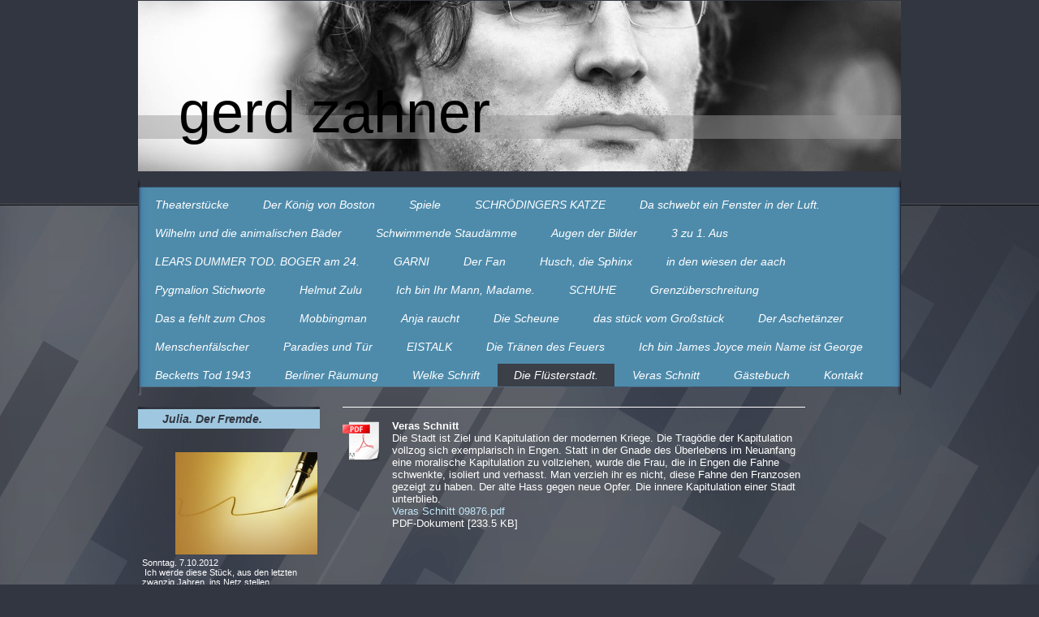

--- FILE ---
content_type: text/html; charset=UTF-8
request_url: https://www.gerdzahner.de/die-fl%C3%BCsterstadt/julia-der-fremde/
body_size: 7021
content:
<!DOCTYPE html>
<html lang="de"  ><head prefix="og: http://ogp.me/ns# fb: http://ogp.me/ns/fb# business: http://ogp.me/ns/business#">
    <meta http-equiv="Content-Type" content="text/html; charset=utf-8"/>
    <meta name="generator" content="IONOS MyWebsite"/>
        
    <link rel="dns-prefetch" href="//cdn.website-start.de/"/>
    <link rel="dns-prefetch" href="//102.mod.mywebsite-editor.com"/>
    <link rel="dns-prefetch" href="https://102.sb.mywebsite-editor.com/"/>
    <link rel="shortcut icon" href="//cdn.website-start.de/favicon.ico"/>
        <title>Gerd Zahner - Julia. Der Fremde.</title>
    
    

<meta name="format-detection" content="telephone=no"/>
        <meta name="keywords" content="Über mich, Hobby, Fotos"/>
            <meta name="description" content="Ich bin   aus  und erzähle euch auf dieser Webseite ein paar Geschichten aus meinem Leben."/>
            <meta name="robots" content="index,follow"/>
        <link href="https://www.gerdzahner.de/s/style/layout.css?1692287782" rel="stylesheet" type="text/css"/>
    <link href="https://www.gerdzahner.de/s/style/main.css?1692287782" rel="stylesheet" type="text/css"/>
    <link href="//cdn.website-start.de/app/cdn/min/group/web.css?1763478093678" rel="stylesheet" type="text/css"/>
<link href="//cdn.website-start.de/app/cdn/min/moduleserver/css/de_DE/common,shoppingbasket?1763478093678" rel="stylesheet" type="text/css"/>
    <link href="https://102.sb.mywebsite-editor.com/app/logstate2-css.php?site=906468089&amp;t=1768360387" rel="stylesheet" type="text/css"/>

<script type="text/javascript">
    /* <![CDATA[ */
var stagingMode = '';
    /* ]]> */
</script>
<script src="https://102.sb.mywebsite-editor.com/app/logstate-js.php?site=906468089&amp;t=1768360387"></script>

    <link href="https://www.gerdzahner.de/s/style/print.css?1763478093678" rel="stylesheet" media="print" type="text/css"/>
    <script type="text/javascript">
    /* <![CDATA[ */
    var systemurl = 'https://102.sb.mywebsite-editor.com/';
    var webPath = '/';
    var proxyName = '';
    var webServerName = 'www.gerdzahner.de';
    var sslServerUrl = 'https://www.gerdzahner.de';
    var nonSslServerUrl = 'http://www.gerdzahner.de';
    var webserverProtocol = 'http://';
    var nghScriptsUrlPrefix = '//102.mod.mywebsite-editor.com';
    var sessionNamespace = 'DIY_SB';
    var jimdoData = {
        cdnUrl:  '//cdn.website-start.de/',
        messages: {
            lightBox: {
    image : 'Bild',
    of: 'von'
}

        },
        isTrial: 0,
        pageId: 2215719    };
    var script_basisID = "906468089";

    diy = window.diy || {};
    diy.web = diy.web || {};

        diy.web.jsBaseUrl = "//cdn.website-start.de/s/build/";

    diy.context = diy.context || {};
    diy.context.type = diy.context.type || 'web';
    /* ]]> */
</script>

<script type="text/javascript" src="//cdn.website-start.de/app/cdn/min/group/web.js?1763478093678" crossorigin="anonymous"></script><script type="text/javascript" src="//cdn.website-start.de/s/build/web.bundle.js?1763478093678" crossorigin="anonymous"></script><script src="//cdn.website-start.de/app/cdn/min/moduleserver/js/de_DE/common,shoppingbasket?1763478093678"></script>
<script type="text/javascript" src="https://cdn.website-start.de/proxy/apps/static/resource/dependencies/"></script><script type="text/javascript">
                    if (typeof require !== 'undefined') {
                        require.config({
                            waitSeconds : 10,
                            baseUrl : 'https://cdn.website-start.de/proxy/apps/static/js/'
                        });
                    }
                </script><script type="text/javascript" src="//cdn.website-start.de/app/cdn/min/group/pfcsupport.js?1763478093678" crossorigin="anonymous"></script>    <meta property="og:type" content="business.business"/>
    <meta property="og:url" content="https://www.gerdzahner.de/die-flüsterstadt/julia-der-fremde/"/>
    <meta property="og:title" content="Gerd Zahner - Julia. Der Fremde."/>
            <meta property="og:description" content="Ich bin   aus  und erzähle euch auf dieser Webseite ein paar Geschichten aus meinem Leben."/>
                <meta property="og:image" content="https://www.gerdzahner.de/s/img/emotionheader.jpg"/>
        <meta property="business:contact_data:country_name" content="Deutschland"/>
    
    
    
    
    
    
    
    
</head>


<body class="body diyBgActive  cc-pagemode-default diy-market-de_DE" data-pageid="2215719" id="page-2215719">
    
    <div class="diyw">
        <div id="wrapper" class="center clearfix">
	<div id="wrapperShadowLeft"></div>
	<div id="wrapperShadowRight"></div>
	<div id="wrapperPlacer" class="center">
		<div class="separator first"></div>
		<div id="header">
			
<style type="text/css" media="all">
.diyw div#emotion-header {
        max-width: 940px;
        max-height: 210px;
                background: #EEEEEE;
    }

.diyw div#emotion-header-title-bg {
    left: 0%;
    top: 68%;
    width: 100%;
    height: 14%;

    background-color: #999999;
    opacity: 0.50;
    filter: alpha(opacity = 50);
    }
.diyw img#emotion-header-logo {
    left: 1.00%;
    top: 0.00%;
    background: transparent;
                border: 1px solid #CCCCCC;
        padding: 0px;
                display: none;
    }

.diyw div#emotion-header strong#emotion-header-title {
    left: 8%;
    top: 67%;
    color: #000000;
        font: normal normal 72px/120% Helvetica, 'Helvetica Neue', 'Trebuchet MS', sans-serif;
}

.diyw div#emotion-no-bg-container{
    max-height: 210px;
}

.diyw div#emotion-no-bg-container .emotion-no-bg-height {
    margin-top: 22.34%;
}
</style>
<div id="emotion-header" data-action="loadView" data-params="active" data-imagescount="1">
            <img src="https://www.gerdzahner.de/s/img/emotionheader.jpg?1349604505.940px.210px" id="emotion-header-img" alt=""/>
            
        <div id="ehSlideshowPlaceholder">
            <div id="ehSlideShow">
                <div class="slide-container">
                                        <div style="background-color: #EEEEEE">
                            <img src="https://www.gerdzahner.de/s/img/emotionheader.jpg?1349604505.940px.210px" alt=""/>
                        </div>
                                    </div>
            </div>
        </div>


        <script type="text/javascript">
        //<![CDATA[
                diy.module.emotionHeader.slideShow.init({ slides: [{"url":"https:\/\/www.gerdzahner.de\/s\/img\/emotionheader.jpg?1349604505.940px.210px","image_alt":"","bgColor":"#EEEEEE"}] });
        //]]>
        </script>

    
            
        
            
                  	<div id="emotion-header-title-bg"></div>
    
            <strong id="emotion-header-title" style="text-align: left">gerd zahner</strong>
                    <div class="notranslate">
                <svg xmlns="http://www.w3.org/2000/svg" version="1.1" id="emotion-header-title-svg" viewBox="0 0 940 210" preserveAspectRatio="xMinYMin meet"><text style="font-family:Helvetica, 'Helvetica Neue', 'Trebuchet MS', sans-serif;font-size:72px;font-style:normal;font-weight:normal;fill:#000000;line-height:1.2em;"><tspan x="0" style="text-anchor: start" dy="0.95em">gerd zahner</tspan></text></svg>
            </div>
            
    
    <script type="text/javascript">
    //<![CDATA[
    (function ($) {
        function enableSvgTitle() {
                        var titleSvg = $('svg#emotion-header-title-svg'),
                titleHtml = $('#emotion-header-title'),
                emoWidthAbs = 940,
                emoHeightAbs = 210,
                offsetParent,
                titlePosition,
                svgBoxWidth,
                svgBoxHeight;

                        if (titleSvg.length && titleHtml.length) {
                offsetParent = titleHtml.offsetParent();
                titlePosition = titleHtml.position();
                svgBoxWidth = titleHtml.width();
                svgBoxHeight = titleHtml.height();

                                titleSvg.get(0).setAttribute('viewBox', '0 0 ' + svgBoxWidth + ' ' + svgBoxHeight);
                titleSvg.css({
                   left: Math.roundTo(100 * titlePosition.left / offsetParent.width(), 3) + '%',
                   top: Math.roundTo(100 * titlePosition.top / offsetParent.height(), 3) + '%',
                   width: Math.roundTo(100 * svgBoxWidth / emoWidthAbs, 3) + '%',
                   height: Math.roundTo(100 * svgBoxHeight / emoHeightAbs, 3) + '%'
                });

                titleHtml.css('visibility','hidden');
                titleSvg.css('visibility','visible');
            }
        }

        
            var posFunc = function($, overrideSize) {
                var elems = [], containerWidth, containerHeight;
                                    elems.push({
                        selector: '#emotion-header-title',
                        overrideSize: true,
                        horPos: 9,
                        vertPos: 76                    });
                    lastTitleWidth = $('#emotion-header-title').width();
                                                elems.push({
                    selector: '#emotion-header-title-bg',
                    horPos: 0,
                    vertPos: 78                });
                                
                containerWidth = parseInt('940');
                containerHeight = parseInt('210');

                for (var i = 0; i < elems.length; ++i) {
                    var el = elems[i],
                        $el = $(el.selector),
                        pos = {
                            left: el.horPos,
                            top: el.vertPos
                        };
                    if (!$el.length) continue;
                    var anchorPos = $el.anchorPosition();
                    anchorPos.$container = $('#emotion-header');

                    if (overrideSize === true || el.overrideSize === true) {
                        anchorPos.setContainerSize(containerWidth, containerHeight);
                    } else {
                        anchorPos.setContainerSize(null, null);
                    }

                    var pxPos = anchorPos.fromAnchorPosition(pos),
                        pcPos = anchorPos.toPercentPosition(pxPos);

                    var elPos = {};
                    if (!isNaN(parseFloat(pcPos.top)) && isFinite(pcPos.top)) {
                        elPos.top = pcPos.top + '%';
                    }
                    if (!isNaN(parseFloat(pcPos.left)) && isFinite(pcPos.left)) {
                        elPos.left = pcPos.left + '%';
                    }
                    $el.css(elPos);
                }

                // switch to svg title
                enableSvgTitle();
            };

                        var $emotionImg = jQuery('#emotion-header-img');
            if ($emotionImg.length > 0) {
                // first position the element based on stored size
                posFunc(jQuery, true);

                // trigger reposition using the real size when the element is loaded
                var ehLoadEvTriggered = false;
                $emotionImg.one('load', function(){
                    posFunc(jQuery);
                    ehLoadEvTriggered = true;
                                        diy.module.emotionHeader.slideShow.start();
                                    }).each(function() {
                                        if(this.complete || typeof this.complete === 'undefined') {
                        jQuery(this).load();
                    }
                });

                                noLoadTriggeredTimeoutId = setTimeout(function() {
                    if (!ehLoadEvTriggered) {
                        posFunc(jQuery);
                    }
                    window.clearTimeout(noLoadTriggeredTimeoutId)
                }, 5000);//after 5 seconds
            } else {
                jQuery(function(){
                    posFunc(jQuery);
                });
            }

                        if (jQuery.isBrowser && jQuery.isBrowser.ie8) {
                var longTitleRepositionCalls = 0;
                longTitleRepositionInterval = setInterval(function() {
                    if (lastTitleWidth > 0 && lastTitleWidth != jQuery('#emotion-header-title').width()) {
                        posFunc(jQuery);
                    }
                    longTitleRepositionCalls++;
                    // try this for 5 seconds
                    if (longTitleRepositionCalls === 5) {
                        window.clearInterval(longTitleRepositionInterval);
                    }
                }, 1000);//each 1 second
            }

            }(jQuery));
    //]]>
    </script>

    </div>

		</div>
		<div class="separator second"></div>	
		<div id="navigation">
			<div class="webnavigation"><ul id="mainNav1" class="mainNav1"><li class="navTopItemGroup_1"><a data-page-id="1780293" href="https://www.gerdzahner.de/" class="level_1"><span>Theaterstücke</span></a></li><li class="navTopItemGroup_2"><a data-page-id="1896488" href="https://www.gerdzahner.de/der-könig-von-boston/" class="level_1"><span>Der König von Boston</span></a></li><li class="navTopItemGroup_3"><a data-page-id="2212620" href="https://www.gerdzahner.de/spiele/" class="level_1"><span>Spiele</span></a></li><li class="navTopItemGroup_4"><a data-page-id="1841041" href="https://www.gerdzahner.de/schrödingers-katze/" class="level_1"><span>SCHRÖDINGERS KATZE</span></a></li><li class="navTopItemGroup_5"><a data-page-id="1840901" href="https://www.gerdzahner.de/da-schwebt-ein-fenster-in-der-luft/" class="level_1"><span>Da schwebt ein Fenster in der Luft.</span></a></li><li class="navTopItemGroup_6"><a data-page-id="1792391" href="https://www.gerdzahner.de/wilhelm-und-die-animalischen-bäder/" class="level_1"><span>Wilhelm und die animalischen Bäder</span></a></li><li class="navTopItemGroup_7"><a data-page-id="1779874" href="https://www.gerdzahner.de/schwimmende-staudämme/" class="level_1"><span>Schwimmende Staudämme</span></a></li><li class="navTopItemGroup_8"><a data-page-id="2212621" href="https://www.gerdzahner.de/augen-der-bilder/" class="level_1"><span>Augen der Bilder</span></a></li><li class="navTopItemGroup_9"><a data-page-id="1766729" href="https://www.gerdzahner.de/3-zu-1-aus/" class="level_1"><span>3 zu 1. Aus</span></a></li><li class="navTopItemGroup_10"><a data-page-id="281329" href="https://www.gerdzahner.de/lears-dummer-tod-boger-am-24/" class="level_1"><span>LEARS DUMMER TOD.  BOGER am 24.</span></a></li><li class="navTopItemGroup_11"><a data-page-id="1766723" href="https://www.gerdzahner.de/garni/" class="level_1"><span>GARNI</span></a></li><li class="navTopItemGroup_12"><a data-page-id="1779892" href="https://www.gerdzahner.de/der-fan/" class="level_1"><span>Der Fan</span></a></li><li class="navTopItemGroup_13"><a data-page-id="1765054" href="https://www.gerdzahner.de/husch-die-sphinx/" class="level_1"><span>Husch, die Sphinx</span></a></li><li class="navTopItemGroup_14"><a data-page-id="1760409" href="https://www.gerdzahner.de/in-den-wiesen-der-aach/" class="level_1"><span>in den wiesen der aach</span></a></li><li class="navTopItemGroup_15"><a data-page-id="1755148" href="https://www.gerdzahner.de/pygmalion-stichworte/" class="level_1"><span>Pygmalion Stichworte</span></a></li><li class="navTopItemGroup_16"><a data-page-id="1739374" href="https://www.gerdzahner.de/helmut-zulu/" class="level_1"><span>Helmut Zulu</span></a></li><li class="navTopItemGroup_17"><a data-page-id="1718956" href="https://www.gerdzahner.de/ich-bin-ihr-mann-madame/" class="level_1"><span>Ich bin Ihr Mann, Madame.</span></a></li><li class="navTopItemGroup_18"><a data-page-id="1755146" href="https://www.gerdzahner.de/schuhe/" class="level_1"><span>SCHUHE</span></a></li><li class="navTopItemGroup_19"><a data-page-id="296266" href="https://www.gerdzahner.de/grenzüberschreitung/" class="level_1"><span>Grenzüberschreitung</span></a></li><li class="navTopItemGroup_20"><a data-page-id="1784791" href="https://www.gerdzahner.de/das-a-fehlt-zum-chos/" class="level_1"><span>Das a fehlt zum Chos</span></a></li><li class="navTopItemGroup_21"><a data-page-id="296267" href="https://www.gerdzahner.de/mobbingman/" class="level_1"><span>Mobbingman</span></a></li><li class="navTopItemGroup_22"><a data-page-id="296268" href="https://www.gerdzahner.de/anja-raucht/" class="level_1"><span>Anja raucht</span></a></li><li class="navTopItemGroup_23"><a data-page-id="296269" href="https://www.gerdzahner.de/die-scheune/" class="level_1"><span>Die Scheune</span></a></li><li class="navTopItemGroup_24"><a data-page-id="1784792" href="https://www.gerdzahner.de/das-stück-vom-großstück/" class="level_1"><span>das stück vom Großstück</span></a></li><li class="navTopItemGroup_25"><a data-page-id="1623384" href="https://www.gerdzahner.de/der-aschetänzer/" class="level_1"><span>Der Aschetänzer</span></a></li><li class="navTopItemGroup_26"><a data-page-id="1623385" href="https://www.gerdzahner.de/menschenfälscher/" class="level_1"><span>Menschenfälscher</span></a></li><li class="navTopItemGroup_27"><a data-page-id="1726551" href="https://www.gerdzahner.de/paradies-und-tür/" class="level_1"><span>Paradies und Tür</span></a></li><li class="navTopItemGroup_28"><a data-page-id="1849850" href="https://www.gerdzahner.de/eistalk/" class="level_1"><span>EISTALK</span></a></li><li class="navTopItemGroup_29"><a data-page-id="2212434" href="https://www.gerdzahner.de/die-tränen-des-feuers/" class="level_1"><span>Die Tränen des Feuers</span></a></li><li class="navTopItemGroup_30"><a data-page-id="2212441" href="https://www.gerdzahner.de/ich-bin-james-joyce-mein-name-ist-george/" class="level_1"><span>Ich bin James Joyce mein Name ist George</span></a></li><li class="navTopItemGroup_31"><a data-page-id="2212470" href="https://www.gerdzahner.de/becketts-tod-1943/" class="level_1"><span>Becketts Tod 1943</span></a></li><li class="navTopItemGroup_32"><a data-page-id="2212493" href="https://www.gerdzahner.de/berliner-räumung/" class="level_1"><span>Berliner Räumung</span></a></li><li class="navTopItemGroup_33"><a data-page-id="2213887" href="https://www.gerdzahner.de/welke-schrift/" class="level_1"><span>Welke Schrift</span></a></li><li class="navTopItemGroup_34"><a data-page-id="2212501" href="https://www.gerdzahner.de/die-flüsterstadt/" class="parent level_1"><span>Die Flüsterstadt.</span></a></li><li class="navTopItemGroup_35"><a data-page-id="2215733" href="https://www.gerdzahner.de/veras-schnitt/" class="level_1"><span>Veras Schnitt</span></a></li><li class="navTopItemGroup_36"><a data-page-id="281330" href="https://www.gerdzahner.de/gästebuch/" class="level_1"><span>Gästebuch</span></a></li><li class="navTopItemGroup_37"><a data-page-id="281331" href="https://www.gerdzahner.de/kontakt/" class="level_1"><span>Kontakt</span></a></li></ul></div>
		</div>
		<div class="separator third"></div>
	</div>
	<div id="contentWrapper" class="clearfix">
		<div id="content" class="center clearfix">
			<div id="mainWrapper" class="clearfix">
				<div class="top"></div>
				<div class="center">
					<div class="content">
						
        <div id="content_area">
        	<div id="content_start"></div>
        	
        
        <div id="matrix_2798199" class="sortable-matrix" data-matrixId="2798199"><div class="n module-type-hr diyfeLiveArea "> <div style="padding: 0px 0px">
    <div class="hr"></div>
</div>
 </div><div class="n module-type-downloadDocument diyfeLiveArea ">         <div class="clearover">
            <div class="leftDownload">
                <a href="https://www.gerdzahner.de/app/download/28333304/Veras+Schnitt+09876.pdf" target="_blank">                        <img src="//cdn.website-start.de/s/img/cc/icons/pdf.png" width="51" height="51" alt="Download"/>
                        </a>            </div>
            <div class="rightDownload">
            <strong>Veras Schnitt</strong><br/>Die Stadt ist Ziel und Kapitulation der modernen Kriege. Die Tragödie der Kapitulation vollzog sich exemplarisch in Engen. Statt in der Gnade des Überlebens im Neuanfang eine moralische Kapitulation zu vollziehen, wurde die Frau, die in Engen die Fahne schwenkte, isoliert und verhasst. Man verzieh ihr es nicht, diese Fahne den Franzosen gezeigt zu haben. Der alte Hass gegen neue Opfer. Die innere Kapitulation einer Stadt unterblieb.<br/><a href="https://www.gerdzahner.de/app/download/28333304/Veras+Schnitt+09876.pdf" target="_blank">Veras Schnitt 09876.pdf</a> <br/>PDF-Dokument [233.5 KB]             </div>
        </div>
         </div></div>
        
        
        </div>
					</div>
				</div>
				<div class="bottom"></div>
			</div>		
			<div id="sidebarWrapper" class="clearfix">
				<div class="top"></div>
				<div class="center clearfix">
					<div class="navigation">
						<div class="webnavigation"><ul id="mainNav2" class="mainNav2"><li class="navTopItemGroup_0"><a data-page-id="2215719" href="https://www.gerdzahner.de/die-flüsterstadt/julia-der-fremde/" class="current level_2"><span>Julia. Der Fremde.</span></a></li></ul></div>
					</div>
					<div class="content clearfix">
						<div id="matrix_286474" class="sortable-matrix" data-matrixId="286474"><div class="n module-type-textWithImage diyfeLiveArea "> 
<div class="clearover " id="textWithImage-1539610">
<div class="align-container imgright" style="max-width: 100%; width: 175px;">
    <a class="imagewrapper" href="https://www.gerdzahner.de/s/cc_images/cache_970294.jpg?t=1349459058" rel="lightbox[1539610]">
        <img src="https://www.gerdzahner.de/s/cc_images/cache_970294.jpg?t=1349459058" id="image_1539610" alt="" style="width:100%"/>
    </a>


</div> 
<div class="textwrapper">
<p><span style="color: #ffffff;">Sonntag. 7.10.2012</span></p>
<p> Ich werde diese Stück, aus den letzten zwanzig Jahren, ins Netz stellen.</p>
<p>Zum Teil wurden sie bereits gespielt, zum Teil sind sie ungespielt.</p>
<p>Wer Interesse hat, kann mich anrufen.</p>
<p> </p>
<p>Es beginnt mit Lears dummer Tod.</p>
<p>Boger haben wir gespielt, mit großem Erfolg. Die Premiere war in einer Kapelle, in Singen auf dem Alten Friedhof, gegenüber dem Gefängnis, indem Boger bis zu seinem Tode einsaß. Die Stücke lesen,
das erzählt am Meisten.</p>
<p> </p>
<p> </p>
<p>Lears dummer Tod:</p>
<p><span style="color: #ffffff;">Ein seltsames Stück (fast) beendet. Es ist wie Regen am Fenster. Nur ein Prasseln von Worten, ein sanftes Trommeln, ganz gegen den Rhythmus, den sonst der Sinn des
Theaters verlangt. Die Personen erklären sich, sie reden nicht im Üblichen.</span></p>
<p> </p>
<p><span style="color: #ffffff;">Wahrscheinlich ist es wieder nur ein anderes Stück.</span></p>
<p><span style="color: #ffffff;">Ich nenne es VORERST:</span></p>
<p> </p>
<p style="text-align: center;"><span style="color: #ffffff;">Lears dummer Tod.</span></p>
<p> </p>
<p><span style="color: #ffffff;">Ob es einen Leser findet.</span></p>
<p> </p>
<p><span style="color: #ffffff;">Eigentlich glaube ich nicht  daran.</span></p>
<p> </p>
<p><span style="color: #ffffff;">Ein schöner Tag.</span></p>
<p> </p>
<p><span style="color: #ffffff;">GZ</span></p>
<p> </p>
</div>
</div> 
<script type="text/javascript">
    //<![CDATA[
    jQuery(document).ready(function($){
        var $target = $('#textWithImage-1539610');

        if ($.fn.swipebox && Modernizr.touch) {
            $target
                .find('a[rel*="lightbox"]')
                .addClass('swipebox')
                .swipebox();
        } else {
            $target.tinyLightbox({
                item: 'a[rel*="lightbox"]',
                cycle: false,
                hideNavigation: true
            });
        }
    });
    //]]>
</script>
 </div></div>
					</div>
				</div>
				<div class="bottom"></div>
			</div>
		</div>
	</div>
	<div id="footer" class="clearfix">
		<div class="top"></div>
		<div class="center">
			<div class="content">
				<div id="contentfooter">
    <div class="leftrow">
                        <a rel="nofollow" href="javascript:window.print();">
                    <img class="inline" height="14" width="18" src="//cdn.website-start.de/s/img/cc/printer.gif" alt=""/>
                    Druckversion                </a> <span class="footer-separator">|</span>
                <a href="https://www.gerdzahner.de/sitemap/">Sitemap</a>
                        <br/> © Gerd Zahner
            </div>
    <script type="text/javascript">
        window.diy.ux.Captcha.locales = {
            generateNewCode: 'Neuen Code generieren',
            enterCode: 'Bitte geben Sie den Code ein'
        };
        window.diy.ux.Cap2.locales = {
            generateNewCode: 'Neuen Code generieren',
            enterCode: 'Bitte geben Sie den Code ein'
        };
    </script>
    <div class="rightrow">
                    <span class="loggedout">
                <a rel="nofollow" id="login" href="https://login.1and1-editor.com/906468089/www.gerdzahner.de/de?pageId=2215719">
                    Login                </a>
            </span>
                
                <span class="loggedin">
            <a rel="nofollow" id="logout" href="https://102.sb.mywebsite-editor.com/app/cms/logout.php">Logout</a> <span class="footer-separator">|</span>
            <a rel="nofollow" id="edit" href="https://102.sb.mywebsite-editor.com/app/906468089/2215719/">Seite bearbeiten</a>
        </span>
    </div>
</div>
            <div id="loginbox" class="hidden">
                <script type="text/javascript">
                    /* <![CDATA[ */
                    function forgotpw_popup() {
                        var url = 'https://passwort.1und1.de/xml/request/RequestStart';
                        fenster = window.open(url, "fenster1", "width=600,height=400,status=yes,scrollbars=yes,resizable=yes");
                        // IE8 doesn't return the window reference instantly or at all.
                        // It may appear the call failed and fenster is null
                        if (fenster && fenster.focus) {
                            fenster.focus();
                        }
                    }
                    /* ]]> */
                </script>
                                <img class="logo" src="//cdn.website-start.de/s/img/logo.gif" alt="IONOS" title="IONOS"/>

                <div id="loginboxOuter"></div>
            </div>
        

			</div>
		</div>
		<div class="bottom"></div>
	</div>
</div>
    </div>

    
    </body>


<!-- rendered at Tue, 30 Dec 2025 09:55:11 +0100 -->
</html>


--- FILE ---
content_type: text/css
request_url: https://www.gerdzahner.de/s/style/layout.css?1692287782
body_size: 2607
content:
/*
------------------------------------------------------------------
Layout 1720: Master Template by Dieter Moess / Lukas Gorniak
Commented Version 1.2 - 29.03.2012
------------------------------------------------------------------ 
*/

/* --------------------------------------------------------------------------------------------------------- */
/* ---------------------------------------------- EDIT MODE ONLY ------------------------------------------- */
/* --------------------------------------------------------------------------------------------------------- */

/* -------------------------------------------------------------------------------- Container Settings */

body 
{
	background-color: #323640;
	background-position: top center;
	background-repeat: no-repeat;
	background-image: url(https://www.gerdzahner.de/s/img/mt_body.png);
}


/*  Wrapper */
.diyw #wrapper {
	background-image: none; /* url(https://www.gerdzahner.de/s/img/mt_wrapper.png)*/
	background-repeat: no-repeat;
}

/*  Shadow */
.diyw #wrapperShadowLeft {
	background-image: none; /* url(https://www.gerdzahner.de/s/img/mt_wrapperShadowLeft.png)*/
	background-repeat: no-repeat;
	display: none;
}

.diyw #wrapperShadowRight {
	background-image: none; /* url(https://www.gerdzahner.de/s/img/mt_wrapperShadowRight.png)*/
	background-repeat: no-repeat;
	display: none;
}

/*  Navigation */
.diyw #navigation {
	margin-top: 10px;
	background-image: url(https://www.gerdzahner.de/s/img/mt_navigation.png);
	background-repeat: repeat-y;
}

/*  Separator */
.diyw .first {
	display: none;
}

.diyw .second{
	height: 10px;
	background-color: transparent;
	background-image: url(https://www.gerdzahner.de/s/img/mt_secondSeparator.png);
	display: block;
}
.diyw .third{
	height: 11px;
	background-color: transparent;
	background-image: url(https://www.gerdzahner.de/s/img/mt_thirdSeparator.png);
	display: block;
}

/*  Header */

.diyw #header {
	background-color: transparent;
	background-position: center;
	margin: 1px 0 10px 0;
}

/*  Content */

.diyw #contentWrapper {
	background-color: transparent;
	background-image: none; /*url(https://www.gerdzahner.de/s/img/mt_contentWrapper.png);*/
	background-repeat: repeat-y;
	background-position: top center;
}
.diyw #content {
	width: 940px;
	margin-top: 4px;
	border-bottom: none;
}

/* ------------------------------------- Main Content */
.diyw #mainWrapper {
	background-color: transparent;
	background-image: none;	/* url(https://www.gerdzahner.de/s/img/mt_mainWrapper.png)*/
	background-repeat: no-repeat;
}

.diyw #mainWrapper .top {
	display: none;
}

.diyw #mainWrapper .center {
	background-color: transparent;
	background-image: none;	/* url(https://www.gerdzahner.de/s/img/mt_mainWrapperCenter.png)*/
	background-repeat: no-repeat;
}

.diyw #mainWrapper .content {
/*
	padding: 20px;
  	padding-top: 50px;*/
}

.diyw #mainWrapper .bottom {
	display: none;
}

.diyw #footerCenterContent {
  padding: 20px;
}

.diyw #mainTop {
	height: 0;
	background-color: #000;
	background-image: none; /* url(https://www.gerdzahner.de/s/img/mt_contentTop.png)*/
	background-repeat: no-repeat;
	display: none;
}

.diyw #mainBottom{
	height: 0;
	background-color: #000;
	background-image: none; /* url(https://www.gerdzahner.de/s/img/mt_contentBottom.png)*/
	background-repeat: no-repeat;
	display: none;
}

/* ------------------------------------- Sidebar */
.diyw #sidebarWrapper {
	background-color: transparent;
	background-image: none;	/* url(https://www.gerdzahner.de/s/img/mt_sidebar.png)*/
	background-repeat: no-repeat;
}

.diyw #sidebarWrapper .top {
	display: none;
}

.diyw #sidebarWrapper .center {
	background-color: transparent;
	background-image: none;	/* url(https://www.gerdzahner.de/s/img/mt_sidebarCenter.png)*/
	background-repeat: no-repeat;
}

.diyw #sidebarWrapper .bottom {
	display: none;
}

.diyw #sidebarWrapper .navigation {
	background-color: #2e313a;
	background-image: url(https://www.gerdzahner.de/s/img/mt_subnavigation.png);
	background-repeat: repeat-y;
	padding-bottom: 0px;
	margin-top: 10px;
	margin-right: 23px;
}

.diyw #sidebarWrapper .content {
	background-color: transparent;
	background-image: none; /* url(https://www.gerdzahner.de/s/img/mt_subcontent.png)*/
	background-repeat: no-repeat;
	padding-right: 20px;
	margin-top: 20px;
}

/* ------------------------------------- Footer */
.diyw #footer {
	background-color: transparent;
	height: 113px;
	background-image: url(https://www.gerdzahner.de/s/img/mt_footer.png);
	background-repeat: repeat-x;
}

.diyw #footer .top {
	height: 6px;
	background-color: #fff;
	border-bottom: 1px solid #929599;
	background-image: none; /* url(https://www.gerdzahner.de/s/img/mt_footerTop.png)*/
	background-repeat: no-repeat;
	display: none;
}

.diyw #footer .center {
	background-color: transparent;
	background-repeat: repeat-x;
}

.diyw #footer .content {
	background-color: transparent;
	padding: 10px 0px;
	width: 882px;
	margin: 0 auto;
}

.diyw #footer .bottom {
	height: 0;
	background-color: #000;
	background-image: none; /* url(https://www.gerdzahner.de/s/img/mt_footerBottom.png)*/
	background-repeat: no-repeat;
	display: none;
}

/* -------------------------------------------------------------------------------- Color Settings */


body .diyw
{
	font-family: Verdana, Arial, Helvetica;
	font-size: 13px;
	color: #fff;
}
.diyw p,.diyw td {
	font-family: Verdana, Arial, Helvetica;
	font-size: 13px;
	color: #fff;
}

.diyw #mainNav1,
.diyw #mainNav2,
.diyw #mainNav3
{
	margin-top: 0;
	margin-bottom: 0;
	padding-top: 0;
	padding-bottom: 0;
}

/* ------------------------------------- Horizontal Navigation L1 */

.diyw #mainNav1 li{
	margin-right: 2px;
}

.diyw #mainNav1 a,
.diyw #mainNav1 a:link,
.diyw #mainNav1 a:visited {
	text-transform: none;
	text-decoration: none;
	font-size: 14px;
	font-weight: normal;
	font-style: italic;
	color: #fff;
	background-color: transparent;
	background-position: 0 3px;
}

.diyw #mainNav1 a span {
	display: block;
	padding: 6px 20px;
	margin-top: 7px;
}

.diyw #mainNav1 a.parent,
.diyw #mainNav1 a.parent:hover,
.diyw #mainNav1 a.current,
.diyw #mainNav1 a.current:hover {
	color: #fff;
	background-color: #3b3f48;
}

.diyw #mainNav1 a:hover,
.diyw #mainNav1 a:active,
.diyw #mainNav1 a:focus {
	color: #fff;
}

/* ------------------------------------- Vertical Navigation L2 */

.diyw #sidebarWrapper #mainNav2 a,
.diyw #sidebarWrapper #mainNav2 a:link,
.diyw #sidebarWrapper #mainNav2 a:visited {
	text-transform: none;
	text-decoration: none;
	color: #ebf2fd;
	background-color: transparent;
	margin-top: 3px;
	font-size: 14px;
	font-style: italic;
}

.diyw #sidebarWrapper #mainNav2 span {
	font-size: 14px;
	font-weight: bold;
	padding: 5px 20px 5px 30px;	
	line-height: 14px;
}

.diyw #sidebarWrapper #mainNav2 a.parent, 
.diyw #sidebarWrapper #mainNav2 a.parent:hover,
.diyw #sidebarWrapper #mainNav2 a.current,
.diyw #sidebarWrapper #mainNav2 a.current:hover {
	color:#323640;
	background-color: #9fc7e0;
}

.diyw #sidebarWrapper #mainNav2 a:hover,
.diyw #sidebarWrapper #mainNav2 a:active,
.diyw #sidebarWrapper #mainNav2 a:focus {
	color: #ebf2fd;
	background-color: #516070;
}

/* ------------------------------------- Vertical Navigation L3 */
.diyw #sidebarWrapper #mainNav3 a,
.diyw #sidebarWrapper #mainNav3 a:link,
.diyw #sidebarWrapper #mainNav3 a:visited {
	text-transform: none;
	text-decoration: none;
	color: #ebf2fd;
	border: none;
}

.diyw #sidebarWrapper #mainNav3 span {
	font-size: 13px;
	font-weight: normal;
	border: none;
	padding: 10px 30px 10px 40px;
	line-height: 13px;
}

.diyw #sidebarWrapper #mainNav3 a.current,
 .diyw #sidebarWrapper #mainNav3 a.current:hover {
	color:#323640;
	background-color: #9fc7e0;;
	border: none;
}

.diyw #sidebarWrapper #mainNav3 a:hover,
.diyw #sidebarWrapper #mainNav3 a:active,
.diyw #sidebarWrapper #mainNav3 a:focus {
	color: #fff;
	background-color: #9fc7e0;
	border: none;
}

/* ------------------------------------- mainContent Settings */

.diyw a,
.diyw a:link,
.diyw a:visited {
	color: #c2e6f9;
	text-decoration: none;
}

.diyw #mainWrapper .content  p {
	line-height:23px;
	margin-bottom: 17px;
}

.diyw #mainWrapper .content h1 {
	font-size: 24px;
	color: #c2e6f9;
	font-weight: bold;
	font-family: Georgia, Arial, Verdana, sans-serif;
}

.diyw #mainWrapper .content  h2 {
	font-size: 24px;
	color: #c2e6f9;
	font-family: Georgia, Arial, Verdana, sans-serif;
	font-weight: bold;	
}

.diyw #mainWrapper .content  h3 {
	font-size: 24px;
	color: #c2e6f9;
	font-family: Georgia, Arial, Verdana, sans-serif;
	font-weight: bold;	
}

/* ------------------------------------- subContent Settings */

.diyw #sidebarWrapper a,
.diyw #sidebarWrapper a:link,
.diyw #sidebarWrapper a:visited {
	color: #000;
}

/* also add td for color and even the whole content to avoid problems with sitebuilder module */

.diyw #sidebarWrapper .content,
.diyw #sidebarWrapper .content p ,
.diyw #sidebarWrapper .content td
{
	color: #fff;
	font-size: 11px;
}

.diyw #sidebarWrapper .content h1 {
	font-size: 18px;
	color: #c2e6f9;
	font-weight: bold;
	font-style: italic;
	font-family: Arial, Verdana, Helvetica, sans-serif;
}

.diyw #sidebarWrapper .content h2 {
	font-size: 16px;
	color: #c2e6f9;
	font-weight: bold;
	font-style: italic;	
	font-family: Arial, Verdana, Helvetica, sans-serif;
}

.diyw #sidebarWrapper .content h3 { 
	font-size: 14px;
	color: #c2e6f9;
	font-weight: normal;
	font-style: italic;	
	font-family: Arial, Verdana, Helvetica, sans-serif;	
}

/* ------------------------------------- Footer Settings */

.diyw #footer {
	color:#fff;
}

.diyw #footer a {
	color:#fff;
	font-weight: bold;
}

/* ----------------------------------------------------------------------------------------------------------------------------- */
/* ----------------------------------------------     LEAVE ME ALONE !!!!! ----------------------------------------------------- */
/* ----------------------------------------------------------------------------------------------------------------------------- */


body 
{
	margin: 0;
	padding: 0;
}


.diyw img, .diyw a img {
	border: 0;
}

.diyw img {
	display: block;
}

.diyw #wrapper {
	width: 100%;
	position: relative;
}

.diyw #wrapperShadowLeft,
.diyw #wrapperShadowRight {
	position: absolute;
	top: 0;
	height: 100%;
	width: 16px;
}

.diyw #wrapperShadowLeft {
	left: -16px;
}

.diyw #wrapperShadowRight {
	right: -16px;
}

.diyw .center {
	margin: 0 auto;
}


.diyw #header {
	position: relative;
	width: 100%;
	padding-left: 0;
	padding-right: 0;	
}

.diyw #header div#emotion-header {
	margin: 0 auto;
}

/*  Navigation */
.diyw #navigation {
	width: 942px;
	margin: 0 auto;
	position: relative;
}

.diyw .separator {
	width: 940px;
}

.diyw #wrapperPlacer{
	width: 940px;
}

.diyw #sidebarWrapper .navigation {
	position: relative;
}

.diyw #mainNav2 a,
.diyw #mainNav2 a:link,
.diyw #mainNav2 a:visited {
	white-space: normal;
	word-wrap: break-word;
}

.diyw #mainNav1,
.diyw #mainNav2,
.diyw #mainNav3 {
	list-style: none;
	padding-left: 0;
	padding-right: 0;
	text-align: left;
	margin-left: 0;
	margin-right: 0;
	white-space: nowrap;
}
.diyw #mainNav1{
	width: 940px;
	margin: 0 auto;
}

.diyw #mainNav1 a,
.diyw #mainNav2 a,
.diyw #mainNav3 a {
	display: block;
}

/* level 1 */
.diyw #mainNav1:after, 
.diyw #mainNav2:after, 
.diyw #mainNav3:after {
    zoom: 1;
	content: ".";
    display: block;
    height: 0;
    clear: both;
    visibility: hidden;	
}

.diyw #mainNav1 li, 
.diyw #mainNav2 li {
	float: left;
}

.diyw #mainNav2 li {
	clear: both;
	width: 100%;
}

/* level 2 & 3*/

.diyw #mainNav2,
.diyw #mainNav3 {
	width: 100%;
}

.diyw #mainNav2 a,
.diyw #mainNav3 a {
	max-width: 320px;
}
.diyw #mainNav2 span{
	display: block;
}

/* Areas */

.diyw #mainWrapper {
    float: right;
    width: 693px;
	position: relative;
}

.diyw #mainWrapper .center {
	padding: 0;
	width: 580px;
	min-height: 400px;	
}

.diyw #sidebarWrapper {
	float: right;
    width: 247px;
	min-height: 400px;
	position: relative;
}

.diyw #sidebarWrapper .top,
.diyw #sidebarWrapper .center,
.diyw #sidebarWrapper .bottom,
.diyw #mainWrapper .top,
.diyw #mainWrapper .bottom,
.diyw #footer,
.diyw #footer .top,
.diyw #footer .bottom {
	width: 100%;
}


.diyw #footer .center,
.diyw #footer .top{
	width: 940px;
	margin: 0 auto;
}


.diyw #sidebarWrapper .top,
.diyw #sidebarWrapper .center,
.diyw #sidebarWrapper .bottom,
.diyw #mainWrapper .top,
.diyw #mainWrapper .center,
.diyw #mainWrapper .bottom,
.diyw #footer,
.diyw #footer .bottom {
	position: relative;
	float: left;
}

